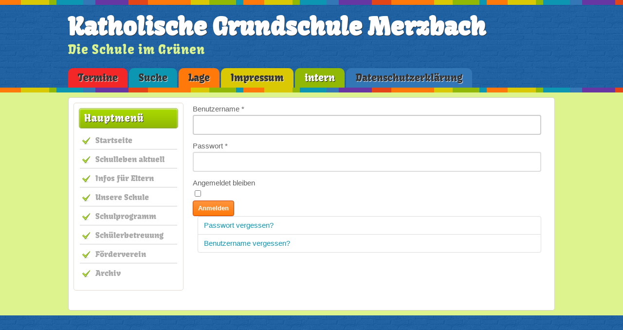

--- FILE ---
content_type: text/html; charset=UTF-8
request_url: http://kgs-merzbach.de/index.php/login
body_size: 3215
content:






<!DOCTYPE html PUBLIC "-//W3C//DTD XHTML 1.0 Transitional//EN" "http://www.w3.org/TR/xhtml1/DTD/xhtml1-transitional.dtd">
<html xmlns="http://www.w3.org/1999/xhtml" xml:lang="de-de" lang="de-de" dir="ltr">
<head>
<base href="http://kgs-merzbach.de/index.php/login" />
	<meta http-equiv="content-type" content="text/html; charset=utf-8" />
	<meta name="keywords" content="Die Schule im Grünen., Grundschule, katholisch, Rheinbach, Merzbach, Bekenntnisschule, Höhenorte, große Aula, landschaftlich reizvoll, Computerunterricht, helle Klassenräume" />
	<meta name="rights" content="KGS Merzbach" />
	<meta name="description" content="Unsere Schule liegt am Rand des Ortes im Grünen. Viele unserer Schüler kommen zu Fuß zur Schule. Wir sind ausgezeichnet mit dem Zertifikat „Bewegungsfreudige Schule“ und dem ZDI-Siegel." />
	<meta name="generator" content="Typo3" />
	<title>intern</title>
	<link href="/templates/school/favicon.ico" rel="shortcut icon" type="image/vnd.microsoft.icon" />
	<script type="application/json" class="joomla-script-options new">{"csrf.token":"b7559e732367098d6fc2ee5a656ba49c","system.paths":{"root":"","base":""},"system.keepalive":{"interval":3540000,"uri":"\/index.php\/component\/ajax\/?format=json"},"joomla.jtext":{"JLIB_FORM_FIELD_INVALID":"Ung\u00fcltiges Feld:&#160;"}}</script>
	<script src="/media/system/js/core.js?6712d9af6436bcdae01a12f0cd0ad9bc" type="text/javascript"></script>
	<!--[if lt IE 9]><script src="/media/system/js/polyfill.event.js?6712d9af6436bcdae01a12f0cd0ad9bc" type="text/javascript"></script><![endif]-->
	<script src="/media/system/js/keepalive.js?6712d9af6436bcdae01a12f0cd0ad9bc" type="text/javascript"></script>
	<script src="/media/jui/js/jquery.min.js?6712d9af6436bcdae01a12f0cd0ad9bc" type="text/javascript"></script>
	<script src="/media/jui/js/jquery-noconflict.js?6712d9af6436bcdae01a12f0cd0ad9bc" type="text/javascript"></script>
	<script src="/media/jui/js/jquery-migrate.min.js?6712d9af6436bcdae01a12f0cd0ad9bc" type="text/javascript"></script>
	<script src="/media/system/js/punycode.js?6712d9af6436bcdae01a12f0cd0ad9bc" type="text/javascript"></script>
	<script src="/media/system/js/validate.js?6712d9af6436bcdae01a12f0cd0ad9bc" type="text/javascript"></script>
	<!--[if lt IE 9]><script src="/media/system/js/html5fallback.js?6712d9af6436bcdae01a12f0cd0ad9bc" type="text/javascript"></script><![endif]-->
	<script src="/media/jui/js/bootstrap.min.js?6712d9af6436bcdae01a12f0cd0ad9bc" type="text/javascript"></script>

<meta name="viewport" content="width=device-width" />
<link rel="stylesheet" href="/templates/school/css/styles.css" type="text/css" />
<link rel="stylesheet" href="/templates/school/css/bootstrap.min.css" type="text/css" />
<link rel="stylesheet" href="/templates/school/css/font-awesome.min.css" type="text/css" />
<!-- Custom CSS For IE -->
<!--[if IE 7]><link rel="stylesheet" href="/templates/school/css/font-awesome-ie7.min.css" type="text/css" /><![endif]-->
<!--[if lt IE 9]><script src="http://html5shim.googlecode.com/svn/trunk/html5.js"></script><script src="http://css3-mediaqueries-js.googlecode.com/svn/trunk/css3-mediaqueries.js"></script><![endif]-->
<!-- Custom CSS -->

<!-- <link href='https://fonts.googleapis.com/css?family=Kavoon' rel='stylesheet' type='text/css'> -->
	<script type="text/javascript" src="/templates/school/js/scroll.js"></script>
<link rel="apple-touch-icon" sizes="120x120" href="/apple-touch-icon-120x120-precomposed.png" /> <link rel="apple-touch-icon" sizes="152x152" href="/apple-touch-icon-152x152-precomposed.png" />
</head>
<body class="background">
<div id="header-wrap" class="clr">
    	<div id="header" class="container row clr">   
            <div id="logo" class="col span_4">
				 
                            <a href="/">Katholische Grundschule Merzbach</a>
                                                <div id="site-description">Die Schule im Grünen</div>
                  
            </div><!-- /logo -->
        	            
            
<div id="social">
		</div>
           
    	</div>  
			            <div id="navbar-wrap">
                <nav id="navbar">
                    <div id="navigation" class="container row clr"> 
                        <script type="text/javascript">
	jQuery(document).ready(function($){
		$('#navbar-wrap').prepend('<a id="menu-icon"><span class="menu-icon-title">Top</span> <i class="icon-double-angle-down"></i> </a>');
		$("#menu-icon").on("click", function(){
			$("#navbar").slideToggle(500,"linear");
			$(this).toggleClass("active");
		});
	});
</script>
    
<ul class="menu  nav-pills">
<li class="item-511"><a class="color6" href="/index.php/termine/year.listevents/2026/01/30/-" ><span class="menutitle">Termine</span> <span class="menudesc"></span></a></li><li class="item-503"><a class="color4" href="/index.php/suche" ><span class="menutitle">Suche</span> <span class="menudesc"></span></a></li><li class="item-464"><a class="color1" href="/index.php/home" ><span class="menutitle">Lage</span> <span class="menudesc"></span></a></li><li class="item-207"><a class="color3" href="/index.php/impressum" ><span class="menutitle">Impressum</span> <span class="menudesc"></span></a></li><li class="item-233 current active"><a class="color2" href="/index.php/login" ><span class="menutitle">intern</span> <span class="menudesc"></span></a></li><li class="item-587"><a href="/index.php/datenschutzerklaerung" ><span class="menutitle">Datenschutzerklärung</span> <span class="menudesc"></span></a></li></ul>

                     </div>            
                </nav>
            </div>
                      
</div>
		<div id="wrapper"><div id="wrapper-inner" class="container row clr">
                            
<div id="box-wrap" class="container row clr">
	<div id="main-content" class="row span_12">
							                            <div id="leftbar-w" class="col span_3 clr">
                            	<div id="sidebar">
                                	<div class="module _menu">
	    	<h3 class="module-title">Hauptmenü</h3>
        <div class="module-body">
    	
<ul class="menu ">
<li class="item-435"><a href="/index.php" ><span class="menutitle">Startseite</span> <span class="menudesc"></span></a></li><li class="item-504"><a href="/index.php/schulleben-aktuell" ><span class="menutitle">Schulleben aktuell</span> <span class="menudesc"></span></a></li><li class="item-512 parent"><a href="/index.php/infos-fuer-eltern" ><span class="menutitle">Infos für Eltern</span> <span class="menudesc"></span><i class="icon-angle-down"></i></a></li><li class="item-482 parent"><a href="/index.php/unsere-schule" ><span class="menutitle">Unsere Schule</span> <span class="menudesc"></span><i class="icon-angle-down"></i></a></li><li class="item-486"><a href="/index.php/schulprogramm" ><span class="menutitle">Schulprogramm</span> <span class="menudesc"></span></a></li><li class="item-479"><a href="/index.php/schuelerbetreuung" ><span class="menutitle">Schülerbetreuung</span> <span class="menudesc"></span></a></li><li class="item-480"><a href="/index.php/foerderverein" ><span class="menutitle">Förderverein</span> <span class="menudesc"></span></a></li><li class="item-616 parent"><a href="/index.php/archiv" ><span class="menutitle">Archiv</span> <span class="menudesc"></span><i class="icon-angle-down"></i></a></li></ul>
    </div>
</div>

                            	</div>
                            </div>
                                                            <div id="post" class="col span_9 clr">
                                    <div id="comp-wrap">
                                    	                      
                                        <div id="system-message-container">
	</div>

                                        <div class="login">
									<form action="/index.php/login?task=user.login" method="post" class="form-validate form-horizontal well">
		<fieldset>
			
<div class="control-group">
			<div class="control-label">
			<label id="username-lbl" for="username" class="required">
	Benutzername<span class="star">&#160;*</span></label>
					</div>
		<div class="controls">
		<input type="text" name="username" id="username"  value="" class="validate-username required" size="25"       required aria-required="true"   autofocus    />
	</div>
</div>

<div class="control-group">
			<div class="control-label">
			<label id="password-lbl" for="password" class="required">
	Passwort<span class="star">&#160;*</span></label>
					</div>
		<div class="controls">
		<input
	type="password"
	name="password"
	id="password"
	value=""
	  class="validate-password required"   size="25" maxlength="99" required aria-required="true" />	</div>
</div>
										<div class="control-group">
					<div class="control-label">
						<label for="remember">
							Angemeldet bleiben						</label>
					</div>
					<div class="controls">
						<input id="remember" type="checkbox" name="remember" class="inputbox" value="yes" />
					</div>
				</div>
						<div class="control-group">
				<div class="controls">
					<button type="submit" class="btn btn-primary">
						Anmelden					</button>
				</div>
			</div>
						<input type="hidden" name="return" value="" />
			<input type="hidden" name="b7559e732367098d6fc2ee5a656ba49c" value="1" />		</fieldset>
	</form>
</div>
<div>
	<ul class="nav nav-tabs nav-stacked">
		<li>
			<a href="/index.php/login?view=reset">
				Passwort vergessen?			</a>
		</li>
		<li>
			<a href="/index.php/login?view=remind">
				Benutzername vergessen?			</a>
		</li>
					</ul>
</div>
                    
                                    </div>
                                </div>
								</div>
</div></div>
</div>   
		<div id="footer-wrap"  class="container row clr" >        
                

	</div>
</body>
</html>

--- FILE ---
content_type: text/css
request_url: http://kgs-merzbach.de/templates/school/css/styles.css
body_size: 33568
content:
/* Browser Reset */
html, body { height: 101%; margin: 0px; padding: 0px; }
a, abbr, acronym, address, applet, article, aside, audio, b, big, blockquote, body, caption, canvas, center, cite, code, dd, del, details, dfn, dialog, div, dl, dt, em, embed, fieldset, figcaption, figure, form, footer, header, hgroup, h1, h2, h3, h4, h5, h6, html, i, iframe, img, ins, kbd, label, legend, li, mark, menu, nav, object, ol, output, p, pre, q, ruby, s, samp, section, small, span, strike, strong, sub, summary, sup, tt, textarea, tfoot, thead, time, u, ul, var, video { margin: 0; padding: 0; font-size: 100%; font-weight: inherit; font-style: inherit; text-align: inherit; background: transparent; border: 0; font-family: inherit; outline: 0; vertical-align: baseline; white-space: normal; }
body a { color: #0C96B1; text-decoration: none; }
body a:hover { text-decoration: underline; color:#333}
body.contentpane { padding:10px;background:#ffffff;}
h1 a, h2 a, h3 a, h4 a, h5 a, h6 a { color: #2D84B6 }
h1 a:hover, h2 a:hover, h3 a:hover, h4 a:hover { color: #000 }
article, aside, details, figcaption, figure, footer, header, hgroup, menu, nav, section { display: block }
ol, ul { list-style: outside disc; padding-left:10px; }
blockquote, q { quotes: none }
:focus { outline: 0 }
img { height:auto; max-width:100%;}

/*	Grid  */
.container { max-width: 1000px; min-width: 220px; margin: 0 auto; -moz-box-sizing: content-box; -webkit-box-sizing: content-box; box-sizing: content-box; }
.container .row, .col { -moz-box-sizing: border-box; -webkit-box-sizing: border-box; box-sizing: border-box; }
.row { margin-bottom: 10px }
.col { display: block; float: left; width: 100%; }
.col:first-child { margin-left: 0 }
.row:after, .col:after, .clr:after, .group:after { display: block; height: 0; clear: both; content: ""; visibility: hidden; }
@media (min-width:768px) { 

/* grid */
.col { margin-left: 2% }
.span_1 { width: 6.5% }
.span_2 { width: 15.0% }
.span_3 { width: 23.5% }
.span_4 { width: 100.0% }
.span_5 { width: 40.5% }
.span_6 { width: 49.0% }
.span_7 { width: 57.5% }
.span_8 { width: 66.0% }
.span_9 { width: 74.5% }
.span_10 { width: 83.0% }
.span_11 { width: 91.5% }
.span_12 { width: 98.3% }
}
@media (max-width: 999px) {}
.count-1 { clear: both; margin-left: 0; }

/* Body + Main Containers */
body { color: #606060; font-weight: 400; background: #F5F5F5 url(../images/bg.png) 0 0 repeat; font: 15px/25px Arial, Helvetica, sans-serif!important; nowhitespace: afterproperty; }
#box-wrap { margin: 0 auto; padding: 10px; border: 1px solid #d4cfcc; -webkit-border-radius: 5px; -moz-border-radius: 5px; -o-border-radius: 5px; border-radius: 5px; background:#fff}
#main-content { -moz-box-sizing: border-box; -webkit-box-sizing: border-box; box-sizing: border-box; }
#wrapper { margin:0 auto; padding:10px 0;position: relative; background:#ddf48e;}
#wrapper-inner { padding:0; margin-bottom:0!important}
#comp-wrap {padding:0px;}
.full { padding:0; margin:0; clear:both}
.contact a { text-decoration:none}

/* Article Columns */
.column-1, .column-2, .column-3, .column-4 { position:relative; margin:0; padding:0;}

/* Content styles */
#archive {padding:0; margin:0;}
.archive {padding:0;}
.archive .article-count {color:#999;}
.blog-featured {}
.items-leading {position: relative; clear:both; margin:0 0 20px 0;  padding:0;}
.leading { margin:0 0 10px 0; padding:0; position:relative;}
.items-row, .item-page, .contact { margin-bottom:10px; position: relative;padding:0; position:relative;}
.item-separator {}
.item-page { position:relative; background:#ffffff;}
.item-page-title {padding:0 70px 5px 0; margin:0 0 10px 0}
.item-page-title, .item-page-title a, .contact-name {text-decoration:none;font-size:30px; line-height:35px; color:#90B804} 
.item-page-title a:hover { color:#333; text-decoration:none}
.contact h2{ margin:0 0 20px 0;}
.contact .current {margin:0; padding:0;}
dl.tabs { display:block; clear:both;  border-bottom:1px solid #ddd;}
dl dt.tabs { display: inline-block;}
dt.tabs h3 {margin:0 2px 5px 0;}
dt.tabs h3 a{padding:8px 8px 3px 8px; line-height:20px;border:1px solid transparent;-webkit-border-radius:4px 4px 0 0;-moz-border-radius:4px 4px 0 0;border-radius:4px 4px 0 0; cursor:pointer; text-decoration:none}
dt.tabs.closed h3 a {border-color:#eeeeee #eeeeee #dddddd;}
dt.tabs h3 a,dt.tabs h3.open a{color:#555555;background-color:#ffffff;border:1px solid #ddd;border-bottom-color:transparent;}
dd.tabs { padding:10px 20px}
.jicons-icons { float:left; margin:0 10px 0 0; padding:5px 0 0 0}
h1.componentheading {margin:0 0 10px 0; padding:0; position:relative; color:#0C96B1; line-height:30px}
ul.button-icons { position:absolute; top:3px; right:5px; margin:10px 0 0 0; padding:0; }
ul.button-icons li { display:inline-block}
ul.button-icons li.edit-icon,
ul.button-icons li.print-icon,
ul.button-icons li.email-icon {margin:0; padding:0; width:20px; height:16px; float:left; overflow:hidden; line-height:12px; font-size:12px}
.iteminfo {font-size: 11px;display:block;color:#999999; margin:0 0 5px 0;}
.iteminfo span { margin:0 10px 0 0;}
.iteminfo a {} .iteminfo a:hover {}
.iteminfo .category,.iteminfo .sub-category,.iteminfo .create,.iteminfo .modified,.iteminfo .published,.iteminfo .createdby,.iteminfo .hits { display:inline-block; line-height:20px!important;}
.iteminfo .createdby {font-weight:bold;}
.items-more {clear:both;} .items-more h3 { font-size:14px; padding:0; margin:0 0 10px 0;}
.items-more ol { margin:0 0 0 30px; padding:0}
table.category {}
th.item-title, th.list-title {font-size: 15px; font-weight: bold; text-align: left;}

/* Commons */
.clear { clear: both }
blockquote { position: relative; margin: 10px 20px; padding: 10px 10px 5px 10px; background-color: #e4f4ae; color: #505050; border-left: 5px solid #aacf2c; font-size: 16px; font-style: italic; font-family: 'Georgia', sans-serif; line-height: 1.8em; }
pre { margin: 10px 0; padding: 10px 10px 5px 10px; background-color: #ffe5d0; color: #505050; border-left: 5px solid #ffad6a; font-size: 15px; font-family: 'Georgia', sans-serif; line-height: 1.8em; white-space: pre-wrap; white-space: -moz-pre-wrap; white-space: -pre-wrap; white-space: -o-pre-wrap; word-wrap: break-word; }
address { margin: 20px 0; letter-spacing: 1px; }

/* kavoon-regular - latin */
@font-face {
  font-family: 'Kavoon';
  font-style: normal;
  font-weight: 400;
  src: url('../font/kavoon-v21-latin-regular.eot'); /* IE9 Compat Modes */
  src: local(''),
       url('../font/kavoon-v21-latin-regular.eot?#iefix') format('embedded-opentype'), /* IE6-IE8 */
       url('../font/kavoon-v21-latin-regular.woff2') format('woff2'), /* Super Modern Browsers */
       url('../font/kavoon-v21-latin-regular.woff') format('woff'), /* Modern Browsers */
       url('../font/kavoon-v21-latin-regular.ttf') format('truetype'), /* Safari, Android, iOS */
       url('../font/kavoon-v21-latin-regular.svg#Kavoon') format('svg'); /* Legacy iOS */
}

/* Typography */
h1, h2, h3, h4, h5, h6, #logo a, #site-description, #navigation .menu a, #sidebar .module ul.menu li a, #user1 ul li a, #user2 ul li a, #footer-nav ul li a, #menu-icon
{ font-family: 'Kavoon', sans-serif; }
h1, h2, h3, h4, h5, h6 { color: #0C96B1; font-weight: 400; }
h1 { margin: 0 0 20px; font-size: 25px; }
h2 { font-size: 23px }
h3 { font-size: 18px }
h4 { font-size: 15px }
h5 { font-size: 15px }
h6 { font-size: 15px }
.entry p:last-child { margin: 0 }
.entry ul { margin: 30px 0 30px 20px }
.entry ul li, .entry ol li { margin: 0 0 5px }
.entry ol { margin: 30px 0 30px 25px }
.entry ol { list-style: decimal }
.entry ul { list-style: disc }
.entry h2, .entry h3, .entry h4, .entry h5, .entry h6 { margin: 40px 0 20px }
p { margin: 0 0 10px }
p.lead { color: #777; font-size: 21px; line-height: 27px; }
em { font-style: italic }
strong { font-weight: bold }
small { font-size: 80% }
hr { height: 0; margin: 30px 0 30px; border: solid #eee; border-width: 1px 0 0; clear: both; }
a { outline: 0; -webkit-transition: all 0.15s ease; -moz-transition: all 0.15s ease; -o-transition: all 0.15s ease; transition: all 0.15s ease}
a:hover { color:#333}
p a, p a:visited { line-height: inherit }

/* Header  */
#header-wrap { padding:10px 0 0 0; height:auto; position:relative;background:url(../images/header-w.png) 0 0 repeat-x}
#header-wrap .row { margin-bottom: 0px }
#logo { display:inline-block; margin:10px 0;}
#logo img { max-height:70px; display:block; width:auto;}
#logo a{color:#fff;text-shadow: 1px 1px 0 #333;line-height:70px; font-size:50px; text-align:left; text-decoration:none; font-weight:600; font-style:normal;}
#site-description {color:#ddf48e; margin-bottom:15px; font-size:25px; letter-spacing:1px; font-weight:normal; font-weight:400; font-style:normal}
#top {line-height:18px; float: right; display: inline-block; padding:10px 0 0 0; color:#fff}
#top a {text-decoration:underline; color:#fff}
#top h1,#top h2,#top h3,#top h4 {font-size:20px; line-height:25px; padding:0; margin:0; color:#fff}
#social { display:block;margin:10px 0 0 0; float:right}
#social a.social-icon {display: inline-block; margin-left: 2px;  padding: 0;width:32px; height:32px;}
#social a.social_1 { background:url(../images/social/facebook.png) 0 0 no-repeat; }
#social a.social_2 { background:url(../images/social/twitter.png) 0 0 no-repeat; }
#social a.social_3 { background:url(../images/social/google.png) 0 0 no-repeat; }
#social a.social_4 { background:url(../images/social/youtube.png) 0 0 no-repeat; }
#social a.social_5 { background:url(../images/social/dribbble.png) 0 0 no-repeat; }
#social a.social_6 { background:url(../images/social/flickr.png) 0 0 no-repeat; }
#social a.social_7 { background:url(../images/social/pinterest.png) 0 0 no-repeat; }
#social a.social_8 { background:url(../images/social/picasa.png) 0 0 no-repeat; }
#social a.social_9 { background:url(../images/social/linkedin.png) 0 0 no-repeat; }
#social a.social_10 { background:url(../images/social/reddit.png) 0 0 no-repeat; }

/* Navigation */
#navbar-wrap { padding:0;  }
#navbar {margin:0;background:url(../images/header-w.png) bottom left repeat-x;}
#navbar.row { margin: 0 }
#navigation { padding:0;}
#navigation ul.menu { float:none}
#navigation .menu { margin: 0; padding:0; list-style: none;}
#navigation .menu .icon-angle-right { position: absolute; right: 10px; top: 50%; margin-top: -6px; color: #aaa; font-size: 12px; }
#navigation .menu > li { display: block; float: left; }
#navigation .menu > li ul {}
#navigation .menu ul { position: absolute; left: 0; top: 100%; margin:0; /*IE6 only*/ _margin: 0; nowhitespace: afterproperty; opacity: 0; transition: all .2s ease-in-out; visibility: hidden; z-index: 99; }
#navigation .menu ul ul { left: 100%; top: 0; }
#navigation .menu ul ul li { width: 100% }
#navigation .menu li { position: relative }
#navigation .menu li:hover > ul { margin: 0; opacity: 1; visibility: visible; }
#navigation .menu a { display: block; position: relative;  padding:10px 20px; background:#3376B5; margin:0 2px 10px 0;
 -webkit-border-radius: 10px 10px 0 0; -moz-border-radius:10px 10px 0 0; -o-border-radius: 10px 10px 0 0; border-radius:10px 10px 0 0; }

 /* current item */
#navigation .menu > li > a:hover, #navigation .menu > li.sfHover > a, #navigation .menu > .active > a, #navigation .active > a:hover, #navigation .active > a:hover{ color: #fff; text-shadow:1px 1px 1px rgba(0,0,0,.8);}
#navigation .menu > .active > a, #navigation li.active > a {color: #fff ; }
#navigation .menu > li { margin-right:1px; padding:0; }
#navigation .menu a { height: 20px;line-height: 20px; color: #333; text-shadow:1px 1px 1px rgba(255,255,255,.8); font-weight: 400; text-align: left; text-decoration: none; cursor: pointer;  font-size:20px;  }

/*drop-down styles*/
#navigation .menu ul { border-top: none; background: #005286; border:none; min-width:200px; padding:0px;
-webkit-border-radius: 0 0 4px 4px; -moz-border-radius: 0 0 4px 4px; -o-border-radius: 0 0 4px 4px; border-radius: 0 0 4px 4px;
box-shadow: 0 1px 4px rgba(0,0,0,.2); -webkit-box-shadow: 0 1px 4px rgba(0,0,0,.2); -moz-box-shadow: 0 1px 4px rgba(0,0,0,.2); -o-box-shadow: 0 1px 4px rgba(0,0,0,.2)}
#navigation .menu li:hover ul { margin-top: 0px; }
#navigation .menu ul ul.sub-menu { margin-top: 0px; margin-left: 0px; -webkit-border-radius: 4px; -moz-border-radius: 4px; -o-border-radius: 4px; border-radius: 4px; }
#navigation .menu ul li { border-bottom: 1px solid #2f6ca6 }
#navigation .menu ul li:first-child { }
#navigation .menu ul li:last-child { border: 0 }
#navigation .menu ul li > a:hover { color: #fff; background:none;}
#navigation .menu ul a { display: block; height: auto; margin: 0px; padding: 10px 15px; text-transform: none; border: 0px; line-height: 1.7em; color:#DAC804; text-shadow:none }
#navigation .selector { display: none }
#navigation ul.sub-menu .icon-angle-down:before {content:"\f105"!important;}
#navigation ul.sub-menu a { font-size:15px!important; background:none;}
#navigation ul.sub-menu .active > a { color:#fff}
#navigation i { text-align:right}

/*custom menu colors*/
#navigation a.color1 {background:#FF790A}
#navigation a.color2 {background:#90B804}
#navigation a.color3 {background:#DAC804}
#navigation a.color4 {background:#0C96B1}
#navigation a.color5 {background:#783fbd}
#navigation a.color6 {background:#F32727}
#menu-icon {display: none;}
.menutitle img { margin:10px 5px 0 0; padding:0}
#slide-wrap a:hover{ color:#fff}
#slide-wrap { margin:0 auto;}

/* #slide-wrap { margin:0 auto; max-width:1000px;} */
#slide-wrap,
#slide-wrap h1,#slide-wrap h2,#slide-wrap h3,#slide-wrap h4,#slide-wrap h5,#slide-wrap h6  { color:#fff}

/* Module Classes */
/* light */
.light {border:none !important; background:#DAC804 !important; color:#847900 !important; text-shadow:none!important}
.light .module-title{color:#847900 !important; background:#f1e12d!important;border:none!important; text-shadow:none!important;}
.light .module-body {border-top:none !important;}
.light a{ text-decoration:underline !important; color:#847900!important}.light a:hover{ color:#333!important}
/* normal */
.normal {border:none !important; background:#3376B5!important; color:#fff!important; text-shadow:none!important}
.normal .module-title{color:#fff !important; background:#3b86cd!important;border:none!important;text-shadow:none!important}
.normal .module-body {border-top:none !important;}
.normal a{text-decoration:underline !important; color:#fff!important}.normal a:hover{ color:#90B804!important}
/* dark */
.dark {border:none!important; background:#783fbd!important; color:#fff !important; text-shadow:none!important; }
.dark .module-title{color:#fff !important; background:#7c42c2 !important; border:none!important;text-shadow:none!important}
.dark .module-body {border-top:none !important;}
.dark a{text-decoration:underline !important; color:#fff!important}.dark a:hover{ color:#0C96B1!important}
/* blank */
.blank {border:none!important; background:none!important; padding:5px!important;
-webkit-border-radius: 0!important; -moz-border-radius: 0!important; -o-border-radius: 0!important; border-radius: 0!important; 
box-shadow:none!important; -webkit-box-shadow: none!important; -moz-box-shadow: none!important; -o-box-shadow: none!important}
.blank .module-title {border:none!important; padding:0 0 0 5px!important; color:#606060!important; text-shadow:none!important; background:none!important; line-height:30px!important; font-size:20px!important;
-webkit-border-radius: 4px!important; -moz-border-radius: 4px!important; -o-border-radius: 4px!important; border-radius: 4px!important; 
box-shadow: none!important; -webkit-box-shadow: none!important; -moz-box-shadow: none!important; -o-box-shadow: none!important}
.blank .module-body { padding:0 5px!important;}

.light, .normal, .dark {padding:10px!important; -webkit-border-radius: 10px; -moz-border-radius: 10px; -o-border-radius: 10px; border-radius: 10px; }
.light ul.menu li a, .normal ul.menu li a, .dark ul.menu li a{ text-decoration:none!important}
.light .module-title, .normal .module-title, .dark .module-title {padding:10px!important; border:none!important; line-height:30px!important; font-size:20px!important;
-webkit-border-radius: 4px!important; -moz-border-radius: 4px!important; -o-border-radius: 4px!important; border-radius: 4px!important; 
box-shadow: none!important; -webkit-box-shadow: none!important; -moz-box-shadow: none!important; -o-box-shadow: none!important }
.light .module-body, .normal .module-body, .dark .module-body { padding:0 5px !important;}

/* Page Navigation */
ul.pagenav { display:block;} ul.pagenav li { list-style:none;} ul.pagenav li a{ display:block}
.pagenav{margin:20px 0;list-style:none;text-align:center;*zoom:1;}
.pager:before,.pager:after{display:table;content:"";line-height:0;}
.pagenav:after{clear:both;}
.pagenav li{display:inline;}
.pagenav li>a,.pagenav li>span{display:inline-block;padding:5px 14px;background-color:#fff;border:1px solid #ddd;-webkit-border-radius:15px;-moz-border-radius:15px;border-radius:15px;}
.pagenav li>a:hover,.pager li>a:focus{text-decoration:none;background-color:#f5f5f5;}
.pagenav .pagenav-next>a,.pagenav .pagenav-next>span{float:right;}
.pagenav .pagenav-prev>a,.pagenav .pagenav-prev>span{float:left;}
#pagination {clear:both; text-align:center;  padding:0;}
.inputbox, input, textarea, select {background:#fff; border:1px solid #d4d4d4;}
select { width: 220px;}
select, input[type="file"] {height: 28px; line-height: 28px;}

/* Breadcrumbs */
.breadcrumbs { padding:3px 10px; margin:0 0 10px 0; color:#999;  border:1px solid #d4cfcc; background:#fff;  -webkit-border-radius: 5px; -moz-border-radius: 5px; -o-border-radius: 5px; border-radius: 5px;}
.breadcrumbs a {color:#999}
.breadcrumbs .icon-angle-right{padding:0 5px}

/* Sidebar */
#leftbar-w { float:left;}
#rightbar-w { float:right; display:block;}
#sidebar {padding:0;}
#sidebar .module {margin-bottom:20px;padding:10px;border: 1px solid #e5dad3; -webkit-border-radius: 5px; -moz-border-radius: 5px; -o-border-radius: 5px; border-radius: 5px;}
#sidebar .module-title {font-size:20px; line-height:30px; color:#fff; text-shadow:1px 1px 0 #333; padding:5px 10px; letter-spacing:1px; text-transform:none; background:#a6d500 url(../images/sidebar-title.png) bottom center repeat-x; border:1px solid #A0BA55;
-webkit-border-radius: 5px; -moz-border-radius: 5px; -o-border-radius: 5px; border-radius: 5px;
box-shadow: 0 1px 3px #ffffff inset; -webkit-box-shadow: 0 1px 3px #ffffff inset; -moz-box-shadow: 0 1px 3px #ffffff inset; -o-box-shadow: 0 1px 3px #ffffff inset;
-webkit-border-radius: 5px; -moz-border-radius: 5px; -o-border-radius: 5px; border-radius: 5px;}
#sidebar h3 { margin:0; padding:0 0 5px 0; }
#rightbar-w  .module-title {}
#sidebar .module-body {margin:0; padding:5px 2px 5px 2px;}
#sidebar .module-body p{padding:0; margin:0 0 5px 0;}
#sidebar  ul li { margin:0 5px; padding:0;}
#sidebar  a{}
#sidebar  a:hover{}

/* Sidebar Menu*/
#sidebar .module ul.menu{margin:0px; padding:0;list-style:none;}
#sidebar .module ul.menu li{ list-style:none; margin:0; padding:0; background:url(../images/sidebar-menu-sep.png) bottom left repeat-x;}
#sidebar .module ul.menu li:hover{}
#sidebar .module ul.menu li a,
#sidebar .module ul.menu li.active ul li a,
#sidebar .module ul.menu li ul li.active ul li a{display:block;margin:0; padding:7px 0 7px 32px; background:url(../images/sidebar-li1.png) 5px 50% no-repeat; text-decoration:none; color: #A7A7A7; font-size:16px; line-height:25px;}
#sidebar .module ul.menu li a:hover,#sidebar .module ul.menu li.active a,
#sidebar .module ul.menu li ul li a:hover,
#sidebar .module ul.menu li ul li.active a,
#sidebar .module ul.menu li.active ul li a:hover,
#sidebar .module ul.menu li ul li.active ul li.active a { background:url(../images/sidebar-li1.png) 5px 50% no-repeat;text-decoration:none;color:#9CC802; }
#sidebar .module ul.menu li.active {}

/* Sidebar SubMenu*/
#sidebar .module ul.menu li ul {margin:0; background:url(../images/sidebar-menu-sep.png) top left repeat-x}
#sidebar .module ul.menu li ul li {background:none;  margin:0; padding:0 0 0 10px   }
#sidebar .module ul.menu li:last-child, #sidebar .module ul.menu li ul li:last-child, #sidebar .module ul.menu li.active ul li:last-child { background:none }
#sidebar .module ul.menu li ul li a{}
#sidebar .module ul.menu li ul li a:hover{ border: 0;}
#sidebar .module ul.menu li ul li.active, #sidebar .module ul.menu li.active ul li {  background:url(../images/sidebar-menu-sep.png) bottom left repeat-x}
.module .menu .icon-angle-down:before {content:""!important}

/* User1 and User2 */
#user1-wrap{position: relative;  padding:20px 0; color: #CCE2E9; background:url(../images/user1-w.jpg) 0 0 repeat;}
#user1{padding:0; margin:0 auto;clear:both;}
#user1 .module{ color:#333;margin-bottom:10px; padding:20px}
#user1 .inner{ padding:0 20px;}
#user1 .module-title{display: block; font-size: 20px; line-height: 32px;letter-spacing:1px; text-transform:uppercase; color:#fff; text-shadow:1px 1px 0 #333;}
#user1 h3.module-title{margin-bottom:0; padding-bottom:0;} 
#user1 .module-body {}
#user1 a { color:#5c7600}
#user1 a:hover{ color:#333}
#user1 ul {margin:0; padding:0;}
#user1 ul li{ border-bottom:none; list-style:none;}
#user1 ul li:hover{}
#user1 ul li a{ display:block; padding:0 0 0 20px; background:url(../images/user1-arrow.png) 0 50% no-repeat;text-decoration:none; font-size:14px;}
#user1 ul li a:hover{}

/* User 2 */
#user2-wrap{margin:0; position: relative; padding:20px 0 ; background:url(../images/user2-w.jpg) 0 0 repeat;}
#user2{padding:0; margin:0 auto;clear:both;}
#user2 .module{ color:#333;margin-bottom:10px;padding:20px}
#user2 .inner{ padding:0 10px;}
#user2 .module-title{display: block; font-size: 20px; line-height: 32px;letter-spacing:1px; text-transform:uppercase; color:#fff;text-shadow:1px 1px 0 #333}
#user2 h3.module-title{margin-bottom:0; padding-bottom:0;} 
#user2 .module-body {}
#user2 a {color:#756963}
#user2 a:hover{ color:#333}
#user2 ul {margin:0; padding:0;}
#user2 ul li{ border-bottom:none; list-style:none;}
#user2 ul li:hover{}
#user2 ul li a{ display:block; padding:0 0 0 25px; background:url(../images/user2-arrow.png) 0 50% no-repeat;text-decoration:none; font-size:14px;}
#user2 ul li a:hover{}

/* Search */
input[type="search"] { display: block; width: 100%; padding: 10px 32px 10px 11px; color: #202020; font-size: 11px; -moz-box-sizing: border-box; -webkit-appearance: none !important; -webkit-box-sizing: border-box; background: #fff; border: 1px solid #ddd; box-sizing: border-box; }
input[type="search"]::-webkit-search-cancel-button { -webkit-appearance: none }
input[type="search"]::-webkit-search-decoration { display: none }
input[type="search"]:focus { color: #000; outline: none; }

/* Forms / Inputs / Buttons */
input[type="text"], input[type="password"], input[type="email"], input[type="url"], input[type="tel"], textarea { display: block; width: 100%; margin-bottom: 10px; margin-left: 0; padding: 10px !important; color: #808080; font-size: 15px; font-weight: 400; -moz-box-sizing: border-box; -webkit-box-sizing: border-box; background: #fff; border: 2px solid #ddd; border-radius: 4px 4px 4px 4px; box-shadow: 0 1px 0 0 rgba(0, 0, 0, 0.030) inset; box-sizing: border-box; }
textarea { width: 100%; -moz-box-sizing: border-box; box-sizing: border-box; line-height: 1.6em !important; }
input[type="text"]:focus, input[type="password"]:focus, input[type="email"]:focus, input[type="url"]:focus, input[type="tel"]:focus, textarea:focus {color: #505050; border-color: #ccc; outline: none;}
input[type="button"], input[type="submit"], button[type="submit"], button[type="button"] { display: inline-block; margin-top: 5px; padding: 0 10px; background-color: #890b0b; color: #fff; text-decoration: none; font-weight:bold; -webkit-appearance: none !important; background: #ff953d; background: -moz-linear-gradient(top,  #ff953d 0%, #ff790a 100%); background: -webkit-gradient(linear, left top, left bottom, color-stop(0%,#ff953d), color-stop(100%,#ff790a)); background: -webkit-linear-gradient(top,  #ff953d 0%,#ff790a 100%); background: -o-linear-gradient(top,  #ff953d 0%,#ff790a 100%); background: -ms-linear-gradient(top,  #ff953d 0%,#ff790a 100%); background: linear-gradient(to bottom,  #ff953d 0%,#ff790a 100%); filter: progid:DXImageTransform.Microsoft.gradient( startColorstr='#ff953d', endColorstr='#ff790a',GradientType=0 ); min-height: 30px; font-size: 13px; border: 1px solid #c53c00; border-radius: 4px; box-shadow: 0 1px 0 0 rgba(0, 0, 0, 0.05); cursor: pointer; line-height: 30px; nowhitespace: afterproperty; nowhitespace: afterproperty; nowhitespace: afterproperty; nowhitespace: afterproperty; text-shadow: 1px 1px 0 #ff953d; }
input[type="button"]:active, input[type="submit"]:active, button[type="submit"]:active, button[type="button"]:active { background-image: linear-gradient(to bottom, #ff790a 0px, #ff953d 100%); border-color: #bbb #bbb #ddd; box-shadow: 0 1px 5px rgba(0, 0, 0, 0.10) inset; }
input[type="button"]:hover, input[type="submit"]:hover, button[type="submit"]:hover, button[type="button"]:hover{ background: #c41111 }
a.btn-readmore {color:#fff; background:#0C96B1;  border:1px solid #0b7a90; padding:5px 10px; font-weight:normal; text-transform:uppercase; -webkit-border-radius: 4px; -moz-border-radius: 4px; -o-border-radius: 4px; border-radius: 4px; text-decoration:none; font-size:12px}
a.btn-readmore:hover { color:#333; text-decoration:none}

/* Mailto */
.mailto { background:#fff; color:#222; padding:10px;}

/* Tooltips */
.tip-wrap { float: left;  padding: 8px 35px 8px 14px; margin-bottom: 20px; text-shadow: 0 1px 0 rgba(255, 255, 255, 0.5); background-color: #535353; border: 1px solid #222; -webkit-border-radius: 4px; -moz-border-radius: 4px;
border-radius: 4px; color: #fff; max-width: 200px; text-shadow:1px 1px #000}
.tip-title {padding: 0; margin: 0; display:none}
.tip-text {font-size: 100%; margin: 0;}
#topcontrol {background:url(../images/arrow_up.png) 50% 50% no-repeat; width:50px; height:50px; white-space:nowrap; cursor: pointer; opacity:0.7; filter:progid:DXImageTransform.Microsoft.Alpha(opacity=70); bottom:20px; right:20px; z-index:999;}

/* Error */
#error {padding:20px; text-align:center}
#error .error { color:#FF0000; display:block; padding:0;font-size: 100px; font-weight: bold; line-height: 100px;}
#error .center {width: 400px; padding: 0px 10px 0px 20px; margin-left:-200px; left: 50%; position: absolute; text-align: center; top: 20%; background: none repeat scroll 0% 0% #DDF48E;}
#error .error { text-shadow: 0 -1px 0 rgba(0,0,0,0.9), 0 1px 0 rgba(255,255,255,0.7); }
#error .error > span {display: inline-block;position: relative;}
#error .error > span:before {content: "";position: absolute;top: 70%;left: -30px;right: -30px;	height: 80px;background: url(../images/error.png) no-repeat;background-size: 100% 100%;}
#error ol li{ text-align:left;}

/* Offline */
.error-offline .error > span:before { top: 65%; }
.error-offline .message { width: 350px; }

/* Thumbs */
.width-10 {width: 10px;}.width-20 {width: 20px;}.width-30 {width: 30px;}.width-40 {width: 40px;}.width-50 {width: 50px;}.width-60 {width: 60px;}.width-70 {width: 70px;}.width-80 {width: 80px;}.width-90 {width: 90px;}.width-100 {width: 100px;}.height-10 {height: 10px;}.height-20 {height: 20px;}.height-30 {height: 30px;}.height-40 {height: 40px;}.height-50 {height: 50px;}.height-60 {height: 60px;}.height-70 {height: 70px;}.height-80 {height: 80px;}.height-90 {height: 90px;}.height-100 {height: 100px;}
.thumbnail{border:1px solid #ccc!important; max-width: 100%!important;}
.thumbnail img { -moz-opacity: 0.8; -webkit-opacity: 0.8; opacity: 0.8; -moz-transition: all 0.15s ease-in-out; -ms-transition: all 0.15s ease-in-out; -o-transition: all 0.15s ease-in-out; -webkit-transition: all 0.15s ease-in-out; transition: all 0.15s ease-in-out; }
.thumbnail img:hover { opacity: 1; }
.thumbnail.pull-left{margin-right:10px!important; padding:5px;}
.thumbnail.pull-right{margin-left:10px!important}
.thumbnails {margin-left: -20px; list-style: none; *zoom: 1;}
.thumbnails:before,
.thumbnails:after {display: table;content: "";line-height: 0;}
.thumbnails:after {clear: both;}
.thumbnails > li {float: left;margin-bottom: 18px;margin-left: 20px;}
.thumbnail {padding: 0px!important;}
a.thumbnail:hover {border-color: #08c;-webkit-box-shadow: 0 1px 4px rgba(0,105,214,0.25);-moz-box-shadow: 0 1px 4px rgba(0,105,214,0.25);box-shadow: 0 1px 4px rgba(0,105,214,0.25);}
.thumbnail > img { padding:5px!important}
.thumbnail .caption {padding: 9px;color: #555;}

/* Footer */
#footer-wrap{ padding:10px 0;}
#footer-wrap p{ margin:0; padding:0;}

/* Footer Menu*/
#footer-nav { margin-bottom:0;  padding:10px 0; float:left}
#footer-nav ul {margin:0; padding:0; float:left; }
#footer-nav ul li {list-style:none; display:inline-block;position:relative; padding:0; margin:0 1px 0 0; border-right:none;}
#footer-nav ul li a { display:block;padding:0 10px 0 0; margin:0;line-height:12px;text-decoration:none;font-size:12px; text-transform:uppercase;  color:#fff}
#footer-nav ul li:first-child a { border:none!important;}
#footer-nav ul li a:hover {color:#333}
.copyright { margin:0; padding:0;font-size:12px; text-align:right; color:#fff; float:right}
.copyright a {font-size:12px; color:#fff}.copyright a:hover { color:#333}
.school{margin:0; padding:0; font-size:10px; color:#3376B5; text-align:left;text-shadow:none; clear:both; font-family:Arial, Helvetica, sans-serif}
.school a,.school a:hover { text-decoration:none; font-size:10px;color:#3376B5}
.dl-horizontal dt { clear: left; float: left; overflow: hidden; text-align: left; text-overflow: ellipsis; white-space: nowrap; width: 200px;}
.dl-horizontal dd { margin-left: 50px;}

@media screen and (max-width: 799px) {
#wrapper { padding:10px!important; margin:0!important}
#slide-wrap { padding:10px; max-height:300px}
#comp-wrap { margin:0 0 10px 0}
#social { display:block; float:none; clear:both; padding:0 10px}
#logo { text-align:center; float:none; display:block}
#logo img { max-width:250px; max-height:70px; display:block; margin:0 auto}
#logo a{ text-align:center}
#site-description { text-align:center}
#top { float:none; text-align:center!important; padding:0 10px}
#menu-icon {width:100%;height: 55px; line-height:55px;text-decoration:none; background:#90B804; text-shadow:1px 1px 1px rgba(0,0,0,.8); color:#fff; padding:0; cursor: pointer;display: block; letter-spacing:1px;
-webkit-border-radius: 5px; -moz-border-radius: 5px; -o-border-radius: 5px; border-radius: 5px;}
#menu-icon:hover,#menu-icon.active  {background-color: #005286; color:#fff}
.menu-icon-title { font-size:20px; padding:0 0 0 10px;}
.icon-double-angle-down { font-size:30px; padding:0 10px 0 0; float:right; height:55px!important; line-height:55px!important;}
#navbar{ display: none; height:auto; margin:0; padding:10px; background:#005286}

/* Menu */
#navbar-wrap { height:auto; display:block; margin:0; padding:10px; float:none;}

/* Navigation */
#navigation { padding:0px; display:block;}
#navigation ul.menu { float:none; background:none; padding:0px; -webkit-box-shadow: none;-moz-box-shadow: none; box-shadow:none;}
#navigation .menu { margin: 0; padding: 0; list-style: none;}
#navigation .menu .icon-angle-right { position: absolute; right: 10px; top: 50%; margin-top: -6px;font-size: 12px; }
#navigation .menu > li { display: block; float:none;}
#navigation .menu > li ul {}
#navigation .menu ul { position: relative; left: 0; top: 100%; margin:0; nowhitespace: afterproperty; opacity: 1; transition:none; visibility: visible; z-index: 99;
box-shadow: none; -webkit-box-shadow: none; -moz-box-shadow: none; -o-box-shadow: none}
#navigation .menu ul ul { position:relative!important; margin:1px 0 0 0; padding:0; left:0px; width:100%; display:block;-webkit-box-shadow: none;-moz-box-shadow: none; box-shadow:none; }
#navigation .menu ul ul li { width:auto}
#navigation .menu li { position: relative;  }
#navigation .menu li:hover > ul { margin: 0; opacity: 1; visibility: visible; }
#navigation .menu a { display: block; position: relative; -webkit-border-radius:0; -moz-border-radius: 0; -o-border-radius:0; border-radius: 0;}

/* current item */
#navigation .menu > li > a:hover, #navigation .menu > li.sfHover > a, #navigation .menu > .active > a, #navigation .active > a:hover, #navigation .active > a:hover { color: #fff;}
#navigation .menu > .active > a, #navigation li.active > a { font-weight: bold; color: #fff  }
#navigation .menu > li { margin:0; padding:0; }
#navigation .menu a { height:auto; color:#333; font-weight: 400; text-align: left; text-decoration: none; cursor: pointer; line-height: 45px; font-size:20px; padding:0 10px; }

/*drop-down styles*/
#navigation .menu ul { border-top: none; background:none; border:none; }
#navigation .menu li:hover ul { margin: 0; }
#navigation .menu ul ul.sub-menu { margin:0; padding:0; border-top: 1px solid #0068aa }
#navigation .menu ul ul.sub-menu li{ margin:0; padding:0; }
#navigation .menu ul li { border-bottom:1px solid #0068aa}
#navigation .menu ul li:first-child { }
#navigation .menu ul li:last-child { border: 0 }
#navigation .menu ul li > a:hover { color: #fff }
#navigation .menu ul a { display: block; height: auto; margin: 0px; padding: 0 25px; text-transform: none; border: 0px;  }
#navigation ul.sub-menu .icon-angle-down:before {content:""!important;}
#navigation ul.sub-menu a { font-size:12px; line-height: 35px;}
#navigation i { text-align:right}
#footer-nav { float:none; padding:10px;}
#footer-nav ul { float:none}
.copyright { float:none; text-align:center}
}
